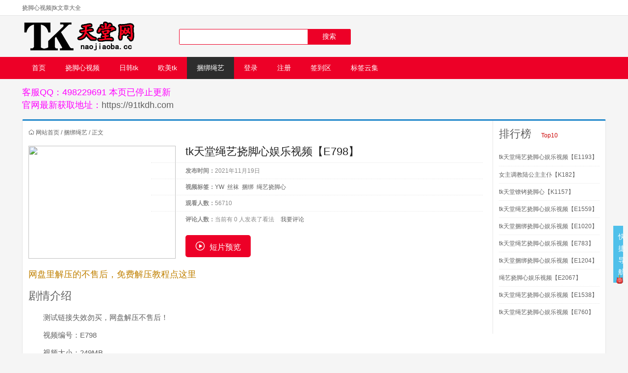

--- FILE ---
content_type: text/html; charset=utf-8
request_url: https://tkgif.com/post/2764.html
body_size: 4172
content:



    <!DOCTYPE html> 
<html> 
    <head> 
        <meta name="viewport" content="width=device-width,initial-scale=1.0,minimum-scale=1.0,maximum-scale=1.0">
        <meta http-equiv="X-UA-Compatible" content="IE=edge">
        <meta name="renderer" content="webkit">
        <meta http-equiv="Content-Type" content="text/html; charset=utf-8">
        <meta http-equiv="Content-Language" content="zh-CN">
                <title>tk天堂绳艺挠脚心娱乐视频【E798】-tk天堂</title>
                <link rel="stylesheet" href="https://tkgif.com/zb_users/theme/txdida/style/iconfont/iconfont.css" type="text/css" media="all">
        <link rel="stylesheet" href="https://tkgif.com/zb_users/theme/txdida/style/txcstx.css?021002" type="text/css" media="all">
        <link rel="stylesheet" href="https://tkgif.com/zb_users/theme/txdida/dplayer/DPlayer.min.css" type="text/css" media="all">        <script src="https://tkgif.com/zb_system/script/jquery-2.2.4.min.js" type="text/javascript"></script>
        <script src="https://tkgif.com/zb_system/script/zblogphp.js" type="text/javascript"></script>
        <script src="https://tkgif.com/zb_system/script/c_html_js_add.php" type="text/javascript"></script>
        <script src="https://tkgif.com/zb_users/theme/txdida/script/jquery.SuperSlide.2.1.1.js" type="text/javascript"></script>
        <script src="https://tkgif.com/zb_users/theme/txdida/script/jquery.nicescroll.min.js" type="text/javascript"></script>        <style type="text/css">#nav,.ss input[type="submit"],.right3 #divSearchPanel input[type="submit"],#divTags dd ul li a,.pagebar a:hover,.pagebar .now-page,#frmSumbit .button,.banner .hd ul .on,.bx-wrapper .bx-pager.bx-default-pager a,.index-list-tu li a:hover p,.info-tag a,.zse,.scroll p,.banner .prev, .banner .next,#nav li a,#nav li ul a:hover,.top-login a:last-child,.user-menu li.on a,.user-gn>ul,.useron{background-color:#ED0027;}.user-gn>ul::before{border-color:#ED0027;}#nav li a:hover,#nav li.on a,#nav>ul>li.hover>a,.pagebar a,#nav li ul li a,.user-bg{background-color:#2D2D2D;}.right3 #divSearchPanel dd form,.ss form,.info-lb li a:hover,.top ul li a:hover,.txdidasl li a:hover,.top-login a{border:1px solid #ED0027;}#divCalendar td a,.notice .tab-hd li.on a,a:hover,.yanse,.tags a{color:#ED0027;}.info-zi h2,.info-zi h3,.tx-title1{border-left:3px solid #ED0027;}</style>
        <link href="https://tkgif.com/zb_users/plugin/fancybox/fancybox.css" rel="stylesheet" type="text/css" />

<script src="https://tkgif.com/zb_users/plugin/fancybox/fancybox.js"></script>
<script type="text/javascript">$(document).ready(function() {$(".fancybox").fancybox();});</script>
    </head>

    <body>
        <div class="tops sjwu">
            <div class="zh">
                <span class="fr">
                                                        </span>
                挠脚心视频|tk文章大全            </div>
        </div>
        <div class="head zh sjwu">
            <h2 class="logo fl"><a href="https://tkgif.com/" title="tk天堂"><img src="https://tkgif.com/zb_users/theme//txdida/include/logo.png" alt="tk天堂"></a></h2>            <div class="ss fl"><form name="search" method="post" action="https://tkgif.com/zb_system/cmd.php?act=search"><input name="q" size="11" type="text"> <input value="搜索" type="submit"></form></div>
            <div class="logo-ad ad fr"><!--<a href="#"><img src="https://tkgif.com/zb_users/theme/txdida/style/img/ad468.png"></a>--></div>
            <div class="clear"></div>
        </div>


        <div class="tse clearfix" id="nav">
            <a href="javascript:void(0)" id="pull"><i class="iconfont icon-caidan icon-guanbi1"></i></a>
            <ul class="clearfix zh">
                                <li id="nvabar-item-index"><a href="https://tkgif.com/">首页</a></li><li id="navbar-category-3"><a href="https://tkgif.com/tk-video/">挠脚心视频</a></li><li id="navbar-category-4"><a href="https://tkgif.com/rihan-tk/">日韩tk</a></li><li id="navbar-category-5"><a href="https://tkgif.com/oumei-tk/">欧美tk</a></li><li id="navbar-category-7"><a href="https://tkgif.com/ropeskill/">捆绑绳艺</a></li><li id="Login"><a href="https://tkgif.com/MemberCenter/Login.html">登录</a></li><li id="Reg"><a href="https://tkgif.com/MemberCenter/Reg.html">注册</a></li><li id="navbar-category-12"><a href="https://tkgif.com/hui/">签到区</a></li><li id="navbar-item-RegLabel"><a href="https://tkgif.com/?Tags">标签云集</a></li>            </ul>
            <a href="javascript:void(0)" class="home"><i class="iconfont icon-sousuo icon-guanbi1"></i></a>
            <div class="sjss ss" style="display:none;">
                <form name="search" method="post" action="https://tkgif.com/zb_system/cmd.php?act=search">
                    <input name="q" size="11" type="text"> 
                    <input value="搜索" type="submit">
                </form>
            </div>
        </div>
        <div class="h60"></div>	

    <div class="main zh">
                <div class="list-b s15 ad"><FONT <span style="color:#ff00ff;font-size:18px">客服QQ：498229691  本页已停止更新<br>官网最新获取地址：<A href="https://91tkdh.com">https://91tkdh.com</A></span></FONT>
</div>  
                        <div class="list-b dnwu"><FONT <span style="color:#ff00ff;font-size:18px">客服QQ：498229691  本页已停止更新<br>官网最新获取地址：<A href="https://91tkdh.com">https://91tkdh.com</A></span></FONT></div>  
        

        <div class="syqk s15 ys7">
            <div class="left fl">
                                <div class="place"><i class="iconfont icon-shouye"></i> <a href="https://tkgif.com/">网站首页</a>     / <a href="https://tkgif.com/ropeskill/" title="查看捆绑绳艺中的全部文章">捆绑绳艺</a>  / 正文
    </div>

<div class="info-js xia15">
    <img src="https://tikitiki.oss-cn-hangzhou.aliyuncs.com/E701-800/E798-0%5D.jpg" class="info-js-tu fl" />
    <h2>tk天堂绳艺挠脚心娱乐视频【E798】</h2>
    <p><strong>发布时间：</strong>2021年11月19日 </p>
    <p><strong>视频标签：</strong><a href="https://tkgif.com/tags-333.html">YW</a>&nbsp;&nbsp;<a href="https://tkgif.com/tags-324.html">丝袜</a>&nbsp;&nbsp;<a href="https://tkgif.com/tags-329.html">捆绑</a>&nbsp;&nbsp;<a href="https://tkgif.com/tags-169.html">绳艺挠脚心</a>&nbsp;&nbsp;</p>
    <p><strong>观看人数：</strong>56710</p>
    <p><strong>评论人数：</strong>当前有 0 人发表了看法 <a href="#comments" style="margin-left:10px;"><i class="iconfont fa-hand-o-right"></i> 我要评论</a></p>
    <div>
        <a href="#bfqk" class="bofang zse"><i class="iconfont icon-shipin2"></i> 短片预览</a>
                
            </div>
    <div class="clear"></div>
</div>

<div class="ad xia15"><!--<span style="color:#ff00ff;font-size:18px"><a href="https://a.tk-news.com/qmtvku" target="_blank"><span style="font-size: 18px; color: #FF0000;">本站App下载</span></a><br/></span>-->
<A href="https://tkgif.com/zc.html"><FONT color=#c08000 size=4>网盘里解压的不售后，免费解压教程点这里</A></FONT><br></div>
<div class="xia15 dnwu"><!--<span style="color:#ff00ff;font-size:18px"><a href="https://a.tk-news.com/qmtvku" target="_blank"><span style="font-size: 18px; color: #FF0000;">本站App下载</span></a><br/></span>-->
<A href="https://tkgif.com/zc.html"><FONT color=#c08000 size=4>免费解压教程点这里</FONT></A>

</div>  


<div class="xia15">
    <h2 class="ybbt xia15"><strong>剧情介绍</strong></h2>
    <div class="info-zi"><p>　　测试链接失效勿买，网盘解压不售后！</p><p>　　视频编号：E798</p><p>　　视频大小：249MB&nbsp;</p><p>　　视频时长：30′44″</p><p>测试链接: <a href="https://pan.baidu.com/s/1qAOWASgI1yzCrQ2V94bzEQ" _src="https://pan.baidu.com/s/1qAOWASgI1yzCrQ2V94bzEQ">https://pan.baidu.com/s/1qAOWASgI1yzCrQ2V94bzEQ</a></p><p>[NeadPay]</p><p><a href="https://tikitiki.oss-cn-hangzhou.aliyuncs.com/E701-800/E798.jpg" data-fancybox="images" /><img src="https://tikitiki.oss-cn-hangzhou.aliyuncs.com/E701-800/E798.jpg"/></a></p> </div>
</div>

<div class="info-lb" id="bfqk">
    <h2 class="ybbt xia15"><strong>播放列表</strong></h2>
        
    <ul>
        <li><a title="tk天堂绳艺挠脚心娱乐视频【E798】" href="https://tkgif.com/post/2764.html?showid=1"><i class="iconfont icon-shipin1"></i> 预览短片</a></li> 
    </ul>

    
    <div class="clear"></div>
    </div>



                                </div>


            <div class="right fr">
                <dl>
                    <dt class="ybbt"><strong>排行榜</strong><span class="hong">Top10</span></dt>
                    <dd class="ad xia10 s15"></dd>
                    <dd class="xia15"><ul class="phb">
                        <li><a href="https://tkgif.com/post/3241.html"> tk天堂绳艺挠脚心娱乐视频【E1193】 </a></li><li><a href="https://tkgif.com/post/264.html"> 女主调教陆公主主仆【K182】 </a></li><li><a href="https://tkgif.com/post/1466.html"> tk天堂镣铐挠脚心【K1157】 </a></li><li><a href="https://tkgif.com/post/3748.html"> tk天堂绳艺挠脚心娱乐视频【E1559】 </a></li><li><a href="https://tkgif.com/post/3025.html"> tk天堂捆绑挠脚心娱乐视频【E1020】 </a></li><li><a href="https://tkgif.com/post/2747.html"> tk天堂绳艺挠脚心娱乐视频【E783】 </a></li><li><a href="https://tkgif.com/post/3259.html"> tk天堂捆绑挠脚心娱乐视频【E1204】 </a></li><li><a href="https://tkgif.com/post/4322.html"> 绳艺挠脚心娱乐视频【E2067】 </a></li><li><a href="https://tkgif.com/post/3717.html"> tk天堂绳艺挠脚心娱乐视频【E1538】 </a></li><li><a href="https://tkgif.com/post/2718.html"> tk天堂绳艺挠脚心娱乐视频【E760】 </a></li>                        </ul></dd>

                    <dd class="ad xia10"><!--广告代码开始--><!--<a href="#"><img src="https://tkgif.com/zb_users/theme/txdida/style/img/ad1.png"></a>--><!--广告代码结束--></dd>                </dl>
            </div>
            <div class="clear"></div>
        </div>


        

</div>

<div class="footer">
    <div class="zh">
                <A href="https://tkgif.com/mze.html">免责声明</A>    </div>
</div>

<script src="https://tkgif.com/zb_users/theme/txdida/script/txdida.js" type="text/javascript"></script>
<script>$(function(){$("#kfclose").click(function(){$(".kfbox").hide();$("#kfopen").fadeIn();});$("#kfopen").click(function(){$(this).hide();$(".kfbox").fadeIn();});$(".fhdb,#kfopen img").click(function(){$("body,html").animate({scrollTop:0},800);return false;});});</script><style>#kfopen{position:fixed;right:10px;bottom:20%;z-index:999;width:15px;background-color:#4FC0EA;color:#fff;font-size:14px;padding:10px;cursor:pointer;}#kfopen img{position:absolute;top:100px;right:-3px}#kfopen:hover{background-color:#27B9EF}.kfbox{position:fixed;right:10px;bottom:20%;z-index:9999;width:94px;display:none}.kf_qq, .kf_diy{background:url(https://tkgif.com/zb_users/plugin/lanyekefu/uptop.png) no-repeat;}.kf_qq {height:73px; background-position:0 0; position:relative;}.kf_qq #kfclose{background:url(https://tkgif.com/zb_users/plugin/lanyekefu/kfclose.png) no-repeat; position:absolute;right:10;top:0;width:26px;height:26px;cursor:pointer;}.kf_qq a{ position:absolute;width:94px;height:73px;top:0;left:0;}.kf_diy{height:28px;background-position: 0 -161px;margin-top: 5px;font-size:14px;text-align:center;line-height:26px;color:#383838}.kf_diy a{color:#383838 !important;font-family:Microsoft Yahei;}.kf_diy a:hover{color:#000 !important}*html .kfbox {position: absolute;top:expression(eval(document.documentElement.scrollTop));}</style><div id="kfopen">快捷导航<img src="https://tkgif.com/zb_users/plugin/lanyekefu/gs.gif" title="返回顶部" alt="返回顶部"></div><div class="kfbox"><div class="kf_qq"><a href="http://wpa.qq.com/msgrd?v=3&uin=2477580809&site=qq&menu=yes" title="点击联系站长" target="_blank" rel="nofollow"></a><div id="kfclose"></div></div>
<div class="kf_diy">498229691</a></div>
<div class="kf_diy"><a href="https://tkgif.com/wpsm.html" target="_blank">常见问题</a></div>
<div class="kf_diy"><a class="fhdb" onclick="return false;" href="#">返回顶部</a></div>
</div>
</body>
</html>
          


<!--105.91 ms , 11 queries , 3209kb memory , 0 error-->

--- FILE ---
content_type: text/css
request_url: https://tkgif.com/zb_users/theme/txdida/style/txcstx.css?021002
body_size: 8590
content:
/*
作者：天兴工作室
地址：http://www.txcstx.cn
邮箱：admin@txcstx.cn
*/
html{-webkit-text-size-adjust:none;word-wrap:break-word;word-break:break-all;font-size:10px;}*{-webkit-box-sizing:border-box;-moz-box-sizing:border-box;box-sizing:border-box}
body{margin:0px;padding:0px;color:#606060;background-color:#F5F5F5;font-size:1.2rem;font-family: "Microsoft YaHei", Verdana, sans-serif;line-height: 24px;}
a{text-decoration: none;color: #606060;transition: all 0.25s ease 0s;outline: 0;}
a:hover{text-decoration: none;}
img{max-width:100%; height:auto; width:auto\9; border:0;vertical-align:middle;}
div, h1, h2, h3, h4,h5, p, form, ul, label, input, textarea, img, span, dl, dt, dd{margin:0px;padding:0;}h1, h2, h3, h4,h5,h6{font-weight: normal;}
input, textarea,button,form{font-size:1.4rem;font-family: "Microsoft YaHei", Verdana, sans-serif;-webkit-appearance: none;}
.clear{clear:both;}
li{list-style-type: none;}.fl{float:left;}.fr{float:right;}.zh{width:1190px;margin:0 auto;}.zh::after,.clearfix::after,.row:before, .row:after{display: table;content: " ";clear: both;}.left{width:950px;}.right{width:230px;}.left3{width:70.7%;}.right3{width:28%;}.hong{ color:#c00;}.xia15{ margin-bottom:15px;}.xia20{ margin-bottom:20px;}.s15{ margin-top:15px;}.xia10{ margin-bottom:10px;}.s10{ margin-top:10px;}.mt18{margin-top:18px;}
.mb5{margin-bottom:5px}.mb10{margin-bottom:10px}.mb15{margin-bottom:15px}.mb20{margin-bottom:20px}.mb30{margin-bottom:30px}.mb40{margin-bottom:40px}.mr10{margin-right:10px}.ml10{margin-left:10px}
.ysfc{background-color:#FCFCFC;}
input[type="submit"],input[type="text"],input[type="button"],button,form { -webkit-appearance: none; }.tx-btn{vertical-align: middle;-webkit-user-select: none;-ms-user-select: none; -moz-user-select: none;}.tx-btn{display: inline-block; height: 38px; line-height: 38px; padding: 0 22px; background-color: #009688; color: #fff; white-space: nowrap; text-align: center; font-size:1.4rem; border: none; border-radius: 2px; cursor: pointer; opacity: .9; filter: alpha(opacity=90)}.tx-btn:hover{opacity: .8; filter: alpha(opacity=80); color: #fff}.tx-btn:active{opacity: 1; filter: alpha(opacity=100)}.tx-btn-big{height: 44px; line-height: 44px; padding: 0 25px; font-size:1.6rem}.tx-btn-small{height: 30px; line-height: 30px; padding: 0 10px; font-size:1.2rem}.tx-btn-mini{height: 22px; line-height: 22px; padding: 0 5px; font-size:1.2rem}.bg-gray1{background-color:#f8f8f8}.bg-white{background-color:#fff}.bg-red{background-color: #FF5722}.bg-orange{background-color: #F7B824}.bg-green{background-color: #009688}.bg-cyan{background-color: #2F4056}.bg-blue{background-color: #1E9FFF}.bg-black{background-color: #393D49}.bg-gray{background-color: #eee}.tx-table table{width: 100%;border-collapse: collapse;}.tx-table table th,.tx-table table td{border: 1px solid #ddd;padding: 10px;overflow: hidden;text-align: center;}.tx-table table th{background: #f1f1f1;}.tx-input{border:1px solid #ddd;border-radius:3px;line-height:38px;height:38px;width:100%;padding:0 10px;}.input-ma{position:relative;}.input-ma img{position:absolute;right:5px;top:5px;height:30px!important;width:auto!important;}.tx-form{position:relative;line-height: 38px;}.tx-textarea{border:1px solid #ddd;border-radius:3px;padding:10px;width:100%;}
.img-x{width:100%;height:100%;overflow:hidden}.img-x img{transition:all .5s ease 0s;display:block;width:100%}.img-x:hover img{-webkit-transform:scale(1.05);transform:scale(1.05)}.ta-c{text-align:center;}.f-30{font-size:3rem}.f-22{font-size:2.2rem}.f-20{font-size:2rem}.f-18{font-size:1.8rem}.f-16{font-size:1.6rem}.f-15{font-size:1.5rem}.f-14{font-size:1.4rem;}.f-10{font-size:1rem}.f-12{font-size:1.2rem}.f-8{font-size:.75rem}.f-bold{font-weight:bold}.pd3{padding:3px}.pd5{padding:5px}.pd10{padding:10px}.pd10-1{padding:10px 0}.pd10-b{padding-bottom:10px}.pd15{padding:15px}.pd20{padding:20px}.pd15-1{padding:15px 0}.pd15-2{padding:0 15px}.pd20-1{padding:20px 0}.pd20-2{padding:0 20px}.pd30{padding:30px}.pd40{padding:40px 0}.pd60{padding:60px 0}.w50{width: 49%;}.ul-30 li{line-height: 30px;height: 30px;overflow: hidden;}.border{border:1px solid #ddd;}.bgh{background-color:#f8f8f8}.img-b img{width:100%;height:auto;}
/* 分页条 */
.pagebar{width: 100%;padding: 10px 0;text-align:center;}
.pagebar a,.pagebar .now-page{padding:4px 12px 4px 12px;color: #fff;display:inline-block;clear: both; margin:0 3px 0 0;border-radius: 2px;}
.pagebar a:hover,.pagebar .now-page{color: #FFFFFF;}
/* 评论 */
.tx-comments>ul.msg{margin-bottom:8px;border:1px solid #ddd;padding:10px;border-radius:4px;}
.tx-comments{margin-bottom:10px;}
ul.msg img.avatar{float:left;margin-right:10px;border-radius:4px;width:45px;height:45px;border-radius:50%;-webkit-transition:.4s;-webkit-transition:-webkit-transform .4s ease-out;transition:transform .4s ease-out;-moz-transition:-moz-transform .4s ease-out;}
li.msgname:hover img.avatar,.commons li:hover img{transform:rotateZ(60deg);-webkit-transform:rotateZ(60deg);-moz-transform:rotateZ(60deg)}
ul.msg li.msgname p.commentname{line-height:23px;font-size:1.2rem;margin-bottom:3px;}
ul.msg li.msgname small{color:#aaa;font-size:1.2rem;}
ul.msg li.msgname small a{display:none;}
ul.msg:hover li.msgname small a{display:inline-block;}
ul.msg li ul.msg{margin-top:12px;padding:10px;border:1px solid #ededed;border-radius:4px;box-shadow: 0 0 2px rgba(0,0,0,0.05);}
.tx-comment h3,.tx-comments h3{line-height:40px;height:40px;font-size:1.6rem;font-weight:normal;margin-bottom:8px;border-radius:2px;}
.tx-comment label,.tx-comments label{display:none;}
.tx-comments h4{text-align:center;padding:10px;font-size:1.6rem;font-weight:normal;margin-bottom:8px;}
.tx-comment input{line-height:30px;height:30px;font-size:1.4rem;font-family: "Microsoft YaHei", Verdana, sans-serif;width:100%;border:0;padding-left:8px;}
.tx-comment textarea{border:0;height:120px;width: 100%; font-size:1.4rem;font-family: "Microsoft YaHei", Verdana, sans-serif;display:block;padding:8px;}
.tx-comment-box{border:1px solid #ddd;border-radius:4px;padding:4px;position:relative;background:#fff;margin-bottom:6px;}
.tx-comment-ul4{float:left;width:49.5%;}
.tx-comment-ul3{float:left;width:32.66%;}
.tx-comment .tx-comment-ul4:nth-child(2n){float:right;}
.tx-comment .tx-comment-ul3-2{margin:0 1%;}
.tx-comment-box img.tx-code{position:absolute;right:4px;top:4px;height:30px;width:auto;}
.tx-comment-box input.button{border:0;border-radius:0 0 2px 0;line-height:40px;height:40px;width:100px;color:#fff;position:absolute;right:0;bottom:0;}
.tx-comment-textarea{width:100%;clear:both;}
.tx-red{color:#c00;}
.reply-frm{margin-top:15px;}


.img-box{overflow: hidden;display: block;position: relative;width: 100%;height: 0;}
.img-box[data-ratio="16:9"] { padding-top: 72%; }
.img-box[data-ratio="16:16"] { padding-top: 77%; }
.img-box img{-o-object-fit: cover;object-fit: cover;transition: all 0.6s; position: absolute; left: 0; top: 0; width: 100%; height: 100%;}
.img-box:hover img{transform: scale(1.1);  }

.tops{height:32px;line-height:32px;background-color:#fff;border-bottom: 1px solid #e5e5e5;}
.top-login{border-radius: 2px;display: inline-block;margin-left: 20px;float: right;}
.top-login a{display: inline-block;font-size:1.2rem; line-height: 20px; padding: 0 8px;}
.top-login a:last-child{border-left: 0!important;color: #fff;}
.user-gn{position: relative;margin-left: 20px;display: inline-block;line-height: 35px; height:35px;}
.user-gn>ul{position: absolute; right: 0;top:32px;padding:8px 0;z-index: 10;display: none;}
.user-gn>ul li a{display: block;white-space: nowrap;padding:0 22px;font-size:1.4rem;line-height:32px;color:#fff;}
.user-gn>ul li a:hover{filter:alpha(opacity=90);-moz-opacity:0.9;-khtml-opacity: 0.9;opacity: 0.9;}
.user-gn>ul::before{display: table;content: " ";clear: both; width: 0;height: 0;border-left: 8px solid transparent!important;border-right: 8px solid transparent!important;position:absolute;right:25px;top:-5px;z-index:9;border-bottom-style: solid;border-bottom-width: 8px;}
.head{ padding:12px 0;}
.ss form{ height:32px;border-radius: 2px; width:350px; margin:15px 0 0 80px;}
.ss input[type="text"]{line-height:30px;height: 30px;width: 75%;float: left;padding-left: 1%;clear: left; border:0px;}
.ss input[type="submit"]{color: #FFFFFF;float: right;height: 30px;width: 25%; border:0px; }

/*自适应导航栏*/
.clearfix:before,
.clearfix:after{content: " "; display: table;}
.clearfix:after{clear: both;}
.clearfix{*zoom: 1;}
#nav{position: relative; height:45px; line-height:45px;font-size:1.4rem;z-index:99;}
#nav ul{padding: 0;}
#nav li{display: inline;float: left;}
#nav li a{color:#fff;display: inline-block; line-height: 45px;padding:0 20px;text-decoration: none;}
#nav a#pull,#nav a.home,.sous{display: none;color:#fff;}
#nav li ul{list-style-type: none;display:none;position: absolute;padding-top: 0px;overflow: visible;}
#nav li ul li{clear: left;width:100%;}
#nav li ul li a{line-height: 35px;height: 35px;font-weight: normal;padding-right: 22px;padding-left: 22px;display: block;}
#nav li ul a:hover{color:#ffffff;text-decoration:none;font-weight:normal;}


.tags{ background-color:#cacaca; line-height:32px; height:32px;}
.tags a{ margin-right:12px;}


.banner{ min-width:100%;  position:relative;  height:300px; overflow:hidden; margin-bottom:25px;}
.banner .bd{ position:relative; z-index:0;  }
.banner .bd ul{ width:100% !important; }
.banner .bd li{ width:100% !important;  height:300px; }
.banner .bd li .siteWidth{ width:100%;position:relative;  margin:0 auto;  height:300px;  }
.banner .bd li a{ height:300px; display:block;  }
.banner .bd li a img{ width:100%;height:300px;border-radius: 5px;}
.banner .bd .txt{ position:absolute; width:415px; top:100px; left:22px; font:normal 18px/30px "Microsoft YaHei";    }
.banner .bd .btn{ display:block; zoom:1; margin-top:8px;  width:72px; padding-right:10px;  height:31px; line-height:31px; text-align:center; color:#fff; font-size:1.2rem; background:url(images/banner-btn.png) 0 0 no-repeat;
_background:url(images/banner-btn-ie6.png) 0 0 no-repeat;
}
.banner .hd{ width:100%;  position:absolute; z-index:1; bottom:0; left:0; height:30px; line-height:30px; text-align:center; }
.banner .hd ul li{ cursor:pointer; display:inline-block; *display:inline; zoom:1; width:10px; height:10px;border-radius: 5px; background-color:#fff;  margin:4px; overflow:hidden; line-height:9999px; filter:alpha(opacity=40);opacity:0.4; }
.banner .hd ul .on{ filter:alpha(opacity=100);opacity:1;  }
.banner .prev, .banner .next { position: relative;  width: 40px; height: 40px;line-height:40px; text-align:center; opacity:.3; filter:alpha(opacity=30); overflow: hidden; display: none;  border: none; border:2px solid #fff;border-radius: 22px;font-size:2rem; color:#ffffff;bottom: 170px;}
.banner .prev i, .banner .next i{display:block;width: 40px; height: 40px;line-height:40px;text-align:center;}
.banner .prev:hover, .banner .next:hover { opacity: .9; color:#ffffff; filter: alpha(opacity=90); }
.banner .prev { left: 0;  float:left;}
.banner .next { right: 0; float:right;}
.banner .bdOn .prev,.banner .bdOn .next{ display:block;  }


.syqk{ margin-bottom:15px;border:1px solid #e5e5e5;background-color:#fff;border-radius:3px;border-top:3px solid #ED0027;}
.syqk .left{ padding:1%;}
.syqk .right{ padding:1%;border-left:1px solid #e5e5e5;}

.syqk .phb li span,.syqk .more i{color:#ED0027;}
.ys1,.ys5,.ys10{border-top:3px solid #339900;}
.ys1 .phb li span,.ys1 .more i,.ys5 .phb li span,.ys5 .more i,.ys10 .phb li span,.ys10 .more i{color:#339900;}
.ys2,.ys6,.ys11{border-top:3px solid #F53254;}
.ys2 .phb li span,.ys2 .more i,.ys6 .phb li span,.ys6 .more i,.ys11 .phb li span,.ys11 .more i{color:#F53254;}
.ys3,.ys7,.ys12{border-top:3px solid #8400C1;}
.ys3 .phb li span,.ys3 .more i,.ys6 .phb li span,.ys6 .more i,.ys12 .phb li span,.ys12 .more i{color:#8400C1;}
.ys4,.ys7,.ys13{border-top:3px solid #1F87CB;}
.ys4 .phb li span,.ys4 .more i,.ys7 .phb li span,.ys7 .more i,.ys13 .phb li span,.ys13 .more i{color:#1F87CB;}
.ybbt,.ybbt i{line-height:30px;height:30px;overflow:hidden;}
.ybbt strong{ font-size:2.2rem; margin-right:20px; font-weight:400;}
.ybbt>a{ margin-left:8px;}
.more:hover{filter:alpha(opacity=80); -moz-opacity:0.8; -khtml-opacity: 0.8; opacity: 0.8;}
.sylb ul{ margin-left:-1.5%; margin-top:15px;}
.sylb li{ float:left; margin-left:1.5%; margin-bottom:15px; width:31.8333%; overflow:hidden;position: relative;}
.sylb li.list-gg1{width:100%;margin-left:0;padding-left:1.5%;}
.list-dis li{margin-bottom:0;}
.sylb li a{display:block; position:relative;margin-bottom:5px;}
.sylb li a .fuc{position:absolute;left:0;top:0;width:100%;height:100%;line-height:100%;text-align:center;opacity:0;transition: all 0.35s ease 0s;}
.sylb li a em,.sylb li a small{position:absolute;display:inline-block;bottom:5px;color:#fff;background:rgba(0,0,0,0.5);border-radius:2px;line-height:22px;padding:0 10px;font-style:normal;font-size:1.2rem;}
.sylb li a em{left:5px;}
.sylb li a small{right:5px;}
.sylb li a:hover .fuc{background:rgba(0,0,0,0.7);opacity: 1;}
.sylb li a:hover em,.sylb li a:hover small{opacity:0.9;}
.fuc i{font-size:3rem;color:#fff;position:absolute;top:50%;margin-top:-15px;left:50%;margin-left:-15px;}
.sylb li h2{ font-size:1.4rem;line-height:20px;font-weight:300;white-space: nowrap;overflow: hidden;text-overflow: ellipsis;}


.phb{margin-top:10px;}
.phb li{font-size:1.2rem; height:35px; line-height:35px;border-top:1px dotted #e5e5e5; overflow:hidden;}
.phb li:nth-child(1),.index-cms li:nth-child(1){border-top:0;}
.phb li span{margin-left:12px;}

.links{border-top:3px solid #555;padding:10px;}
.links li{ float:left; margin-right:9px;}

.footer{ background-color:#ececec;border-top:2px solid #2D2D2D; padding:20px 0;text-align:center;}

.place{margin-bottom:15px;}
.info-js-tu{ width:300px; height:230px; margin-right:20px;-o-object-fit: cover;object-fit: cover;}
.info-js h2,.post-title{ font-size:2.2rem; font-weight:400; margin-bottom:10px; color:#222;}
.info-js p{line-height:32px;border-top:1px dotted #e5e5e5;color:#888;margin-left:250px;}
.bofang{ display:inline-block;padding:0 20px;line-height:45px;height:45px;overflow:hidden;color:#fff; font-size:1.6rem; border-radius: 5px;margin-top:16px;text-align:center;}
.bofang i{line-height:45px;margin-right:5px;font-size:2rem;}
.bofang:hover{background-color:#2d2d2d; color:#fff;}
.fse{background-color:#66CC66;margin-left:20px;}
.post-body{ line-height:1.6;}
.post-body p{ margin:0.6em 0;}

.xlgd{height:200px; overflow:hidden;}

.info-lb ul{margin-left:-1.5%;}
.info-lb li{ float:left; margin-left:1.5%; width:18.5%; margin-bottom:1.5%;}
.info-lb li a{ display:block; border:1px solid #555; padding:0 10px; border-radius:2px;line-height:34px; height:34px; overflow:hidden;}
.info-bf embed,.info-bf iframe,#videoplay,.videosamplex{ width:926px!important; height:540px!important;}
.title{ font-size:2.6rem; margin-bottom:10px; color:#000;}
.info-place span{margin-right:12px;}
.info-zi{line-height:1.8; font-size:1.5rem;word-wrap:break-word;}
.info-zi p{margin-bottom:0.6em; margin-top:0.6em;}
.info-zi h2,.info-zi h3{background-color: rgba(102, 128, 153, 0.05);padding: 10px 20px;border-radius:3px;font-size:1.8rem;}
.info-zi h3{font-size:1.6rem;}
.info-zi blockquote {border-left: 10px solid rgba(102, 128, 153, 0.075);background-color: rgba(102, 128, 153, 0.05);border-radius:0 5px 5px 0;padding: 15px 20px; margin-left:0;margin-right:0;margin-bottom: 0.6em;color:#666;}

.dianzan{margin-top:20px;}
.dianzan span.fl{ display:block; width:33.33%; padding:0 2%; background-image:url(img/dianzan.png); background-position:right 0; background-repeat:repeat-y;}
.dianzan span.fenx{ background-image:none;}
.dianzan span:first-child{padding-left:0;}.dianzan span:last-child{padding-right:0;}
.dianzan span i{ color:#ed0027; font-size:2.4rem;margin-right:5px;}
.dianzan span a.thumbs-up{color:#ed0027;margin:0 5px;}



.bds{width:100%;height:418px;position:relative;overflow:hidden;-webkit-overflow-scrolling : touch;}
.top{width:100%;overflow:hidden;position:absolute;top:0;right:0;}
.top ul{padding-bottom:5px;padding-right:18px;}
.top ul li a,.txdidasl li a{padding:8px;border:1px solid #555;margin-bottom:5px;border-radius:2px;display:block;}
.top ul .li{margin-top:5px}
.top ul li a i,.txdidasl li a i,.info-lb li a i{margin-right:5px;}
.scroll{width:10px;height:418px;background-color:#333;position:absolute;top:0;right:0;}


.ditu li{padding:20px 1%; border-bottom:1px dotted #ddd;float: left;width: 98%;clear: both;}
.ditu li a{ font-size:2rem; float:left; width:20%; display:block;font-weight:700;}
.ditu li ul{ width:80%; float:right;}
.ditu li ul li{padding:0;border:0;float:left;margin-right:15px;width:auto;clear: none;}
.ditu li ul li a{ font-size:1.4rem;font-weight:400;width:auto;}
.ditu li ul li ul{display:none;}

.bgb{ background-color:#fff; border-radius: 5px;}
.index-cms{ margin-left:-1.33%;}
.index-cms dl{ float:left; width:32%; padding:0.5% 1%; margin-left:1.33%; margin-bottom:15px;}
.ybbt1{ font-size:1.5rem; font-weight:700; line-height:36px; height:36px; overflow:hidden; border-bottom:1px solid #ddd; margin-bottom:5px; padding:0 4px;}
.ybbt1 .more1 i{ line-height:36px;}
.index-cms li{height: 34px;line-height: 34px;overflow: hidden;margin: 0px;border-top:1px dotted #ddd;color: #999999;}
.index-cms li span{ float:right; margin-left:10px;}

.list{border: 1px solid #e5e5e5;margin-bottom:10px;}
.list .ybbt1{ margin-bottom:0; padding:0 15px;font-weight:normal;font-size:1.3rem;}
.info .ybbt1{font-weight:normal;}
.list li{padding:15px 15px 15px 190px;min-height:145px;border-bottom:1px solid #ddd;transition: all 0.25s ease 0s;position: relative;}
.list li:hover{ background-color:#f9f9f9;}
.list li.list-newsad{padding:5px;min-height:auto;}
.list li.list-newsad img,.ad img{display:block;}
.list li h3,.list li h2{font-size:1.8rem;font-weight:700;line-height:22px;max-height:22px;overflow:hidden;margin-bottom:10px;}
.list li h2 span{color:#999; font-size:1.2rem; font-weight:300;margin-top:5px;margin-left:10px;}
.small-span,.info-place{display:block;margin-bottom:10px;}
.list small,.info-bt small,.info-bt small a,.list small a,.small-span a,.small-span,.info-place{color:#999;font-size:1.2rem;}
.list small span,.info-bt small span,.small-span span{margin-right:15px;}
.list li p{font-size:1.3rem;line-height: 1.4;color: #777;word-wrap:break-word;max-height:65px;margin-bottom:3px;overflow:hidden;}
.list-tu{display:block; overflow:hidden; border-radius:3px;width:160px;max-height:110px;position:absolute;left:15px;top:15px;}
.list-tu img{width:100%; height:auto; float:left;}
.img-box-slt img{width:100%;height:230px;-o-object-fit: cover;object-fit: cover;}
.img-box-slt1 img{width:100%;height:110px;-o-object-fit: cover;object-fit: cover;}

.right3 dl{margin-bottom:15px;clear:both; width:96%; padding:2%; float:left; overflow:hidden; background-color:#fff;border-radius:5px;}
.right3 dt{font-size:1.6rem;font-weight:700;line-height:2.5; padding:0 5px; border-bottom:1px solid #ddd;}
.right3 ul,.right3 dd{clear:both;  float:left; width:100%;}
.right3 li{line-height:1.5; font-size:1.4rem;padding:7px 2% 7px 2%;border-bottom:1px dotted #ddd;}
.right3 li:last-child{border-bottom:0;}
.right3 #divSearchPanel dd{padding:2%;}
.right3 #divSearchPanel dd form{ height:30px;border-radius: 2px;}
.right3 #divSearchPanel input[type="text"]{line-height: 28px;height: 28px;width: 72%;float: left;padding-left: 1%;clear: left; border:0px;}
.right3 #divSearchPanel input[type="submit"]{color: #FFFFFF;float: right;height: 30px;width: 25%; border:0px;}
#divCalendar .function_t{display:none;}
#divCalendar table{width:100%; table-layout:fixed}
#divCalendar caption{text-align:center;height:30px;line-height:30px;margin:0px;padding:0px;font-size:1.5rem;font-weight:400;}
#divCalendar caption a{padding:0px;}
#divCalendar th{color: #FFFFFF;text-transform: uppercase;height:26px;background-color: #CCCCCC;}
#divCalendar td{text-align:center;background:#F0F0F0;border:1px solid #E0E1E2;height:30px;}
#divCalendar td.pad{background:none}
#divCalendar td a{display:block;line-height:30px;color:#FFFFFF;}
.right3 #divMisc dd ul li{display: inline-block;width: 50%;}
.right3 #divMisc dd ul li a{padding-left:0; background-image:none;}
.right3 #divCatalog dd ul li,.right #divNavBar dd ul li,.right #divLinkage dd ul li,.right #divFavorites dd ul li,.right #divArchives dd ul li{width: 50%; height:36px; line-height:36px;overflow:hidden;padding:0 5px;float:left;}
.right3 #divTags dd{padding:5px 0 0 0;}
.right3 #divTags dd ul li{display:inline-block;float:left; verticle-align:top;overflow: hidden;margin: 0px;padding: 0px;border:0;}
#divTags dd ul li span{display: none;}
#divTags dd ul li a{display: block;margin:0 5px 5px 0;padding:0 6px 0 6px;line-height: 30px;height: 30px;overflow: hidden;color: #FFFFFF;border-radius:2px;}
#divTags dd ul li a:hover{color: #FFFFFF;background-color: #2d2d2d;}
#divTags .tags0{background-color: #efac82;}
#divTags .tags1{background-color: #84c7cf;}
#divTags .tags2{background-color: #d69899;}
#divTags .tags3{background-color: #d59ad4;}
#divTags .tags4{background-color: #c9b070;}
#divTags .tags5{background-color: #b0d699;}
#divTags .tags6{background-color: #eda29e;}
.right3 dl#divComments ul li{line-height: 1.5;width: 96%;padding:7px 2% 7px 2%;}
#divComments ul li span{margin-bottom: 4px; margin-top:2px;color: #999999;display: block;overflow: hidden;line-height: 1;}
#divComments ul li img{background-color: #f1f1f1;height: 35px;width: 35px;padding: 2px;border: 1px solid #ddd;float: left;margin-right: 6px;border-radius: 20px;}


.info{ padding:15px;border: 1px solid #e5e5e5;}
.ss-bt{margin:10px 0;}
.info-bt{ text-align:center; border-bottom:1px dashed #ddd; padding:15px 0; margin-bottom:10px;}
.title{font-size:2.0rem;font-weight:700; margin-bottom:10px;}
.info-zi{line-height:1.8; font-size:1.5rem;word-wrap:break-word;}
.info-zi p{margin-bottom:0.6em; margin-top:0.6em;}
.info-zi h2,.info-zi h3{background-color: rgba(102, 128, 153, 0.05);padding: 10px 20px;border-radius:3px;font-size:1.6rem;}
.info-zi h3{font-size:1.5rem;}
.info-zi blockquote {border-left: 10px solid rgba(102, 128, 153, 0.075);background-color: rgba(102, 128, 153, 0.05);border-radius:0 5px 5px 0;padding: 15px 20px; margin-left:0;margin-right:0;margin-bottom: 0.6em;color:#666;}
.info-ss{padding-top:15px;border-top:1px solid #ddd;}
.info-ss p{padding-bottom:15px; margin-bottom:15px; border-bottom:1px dashed #ccc;word-wrap:break-word;}
.xgwz{margin-bottom:15px; margin-top:15px; padding:10px; border:1px dashed #ccc; font-size:1.2rem;}
.xgwz h2{font-size:1.6rem; line-height:2;}
.info-tag a{color:#fff;  padding:2px 9px; margin-right:5px;border-radius: 2px;}
.info-tag a:hover{background-color:#2d2d2d;color:#fff;}
.sx{border: 1px dotted #CCC; padding-left:10px; padding-right:10px;border-radius:3px;}
.sx li{width:45%;line-height:40px; height:40px; overflow:hidden;}
.xg li span{float:right;font-size:1.2rem;}
.xg li{border-bottom: 1px dotted #DDD;color:#999;line-height:32px;height:32px;overflow:hidden;padding:0 4px;}
.info-com{padding:15px;margin:15px 0;border: 1px solid #e5e5e5;}
.info-com #comments{margin:0;}
.dnwu,.login-phone{display:none;}
.dnwu img,.ad img{display:block;}

.login-box{margin:20px auto;width:400px;}
.tx-box{background: #fff;box-shadow: 0 0 1px rgba(0, 0, 0, 0.1);}
.login-box .tx-box{padding:30px;}
.login-box .tx-btn{width:100%;}
.user-bg{height: 180px;line-height: 180px;color: #fff;font-size:3rem;background-image: url(img/header-bg.png);background-repeat: repeat;background-position: 0 0;text-align: center;}
.user-left{width: 200px;}
.user-menu li a{line-height: 60px;border-top: 1px solid #eee;font-size:1.6rem;padding: 0 20px;display: block;}
.user-menu li a i{font-size:2rem;margin-right: 8px;}
.user-menu li:nth-child(1) a{border-top: 0;}
.user-menu li.on a{color: #fff;}
.user-menu li a:hover{padding-left: 26px;background: #f9f9f9;}

.user-right{width: 970px;}
.user-data{padding: 20px 20px 20px 100px;position: relative;}
.user-data img{width: 60px;height: 60px;border-radius: 50%;position: absolute;left: 20px;top:20px;}
.tx-title1{font-size:1.8rem;color: #393939;border-left-style: solid;border-left-width: 4px;margin-left: -22px;margin-bottom: 15px;padding: 5px 0 5px 18px;text-align: left;}
.data-box p{position:relative;}
.data-box p i{position:absolute;right:14px;top:0;line-height:40px;color:#ddd;font-style:normal;}
.tg-list li{padding: 15px 0; border-bottom: 1px dotted #eee;}
.tg-list li p span{margin-right: 10px;}
.tg-btn{border-radius: 2px;padding: 2px 10px;color: #fff;}
.tx-table{width: 100%;border-collapse: collapse;}
.tx-table th,.tx-table td{border: 1px solid #ddd;padding: 15px 10px;}
.user-tab{border-bottom: 1px solid #eee;margin-bottom: 15px;}
.user-tab a{display: inline-block;padding: 0 8px 10px 8px;margin:0 20px 0 0; font-size:1.8rem;}
.user-tab a.on{border-bottom-width: 4px;border-bottom-style: solid;margin-bottom: -2px;}
.tx-social>p{position:relative;line-height:40px;}
.tx-social>p:after{display: block;content: " ";width:30%;height:1px;position:absolute;top:50%;left:0;z-index:1;background-color:#999;}
.tx-social>p:before{display: block;content: " ";width:30%;height:1px;position:absolute;top:50%;right:0;z-index:1;background-color:#999;}
.tx-social>p>span{position:relative;z-index:2;padding:0 20px;}
.tx-social>a{display:inline-block;width:40px;height:40px;border-radius:50%;line-height:38px;color:#fff;font-size:1.5rem;}
.tx-social>a:hover{color:#fff;opacity: .9; filter: alpha(opacity=90)}
.qq-login{background-color:#12B7F5;}


.buy-form{border: 1px solid #53a84a;border-radius: 3px;padding:15px;position:relative;font-size:1.6rem;background: #f2fbf5;}
.buy-lock{border: 1px solid #f00;padding:15px 150px 15px 60px;position:relative;color: #c00;font-size:1.6rem;background: #fcf0f0;min-height:70px;}
.buy-form i.iconfont{position:absolute;left:20px;top:15px;font-size:2.8rem;}
.buy-form .tx-btn{position:absolute;right:20px;top:15px;}

@media screen and (max-width: 1100px){.zh,.zh1{width:96%; margin-left:2%; margin-right:2%;padding:0; }
.user-right,.user-left,.w50{width:100%;}
.sjwu,.list-gg1,.ad,.scroll{ display:none;}
.mb20{margin-bottom:10px;}
.pd20{padding:10px;}
.dnwu{display:block;}

#nav>ul{display: none;height:100%;width: 100%;position:fixed;top:45px;left:0;margin:0;padding:0;background-color:rgba(255,255,255,0.98);z-index:999;overflow:scroll;}
#nav a#pull{display: block;width: 45px; height:45px; position:absolute;padding:0;text-indent:0; text-align:center;top:0;left:0;}
#nav li{width:100%;float: left;position: relative;height:45px;padding:0;}
#nav li a{border-top: 1px solid #fff;color:#fff;width: 100%; line-height:45px;height:45px;}
#nav li>i{position:absolute;right:0;top:0;width:45px;height:45px;line-height:45px;text-align:center;border-left:1px solid #eee;background:#f1f1f1;z-index:10;cursor:pointer;}
#nav a.home{position:absolute;top:0;right:0;display:block;width: 45px; height:45px;padding:0;text-align:center;}
#nav li ul{width:100%;}
#nav li ul li{line-height:35px;height:35px;}
#pull i,.home i{line-height:45px;font-size:1.6rem;}
.nav-off{position:absolute;right:10px;top:10px;color:#f00;width:15px;height:15px;}
.h60{ height:55px;}
.left,.right,.left3,.bds{width:100%;}

.syqk .left,.syqk .right{width:100%;padding:10px;border:0;}
.sylb li{width:31.833333%;margin-bottom: 10px;overflow:hidden;}
.list-dis li:nth-child(5) {display:none;}
.index-cms{margin:0;}
.index-cms dl{width:100%;margin-left:0;padding:10px;}
.list li{padding:10px 10px 10px 125px;min-height:95px;}
.list-tu{width:100px;left:10px;top:10px;}
.list li h3, .list li h2{margin-bottom:10px;height:24px;overflow:hidden;}
.list li p{margin-bottom:1px;max-height: 32px;}
.sx li{width:100%;line-height:30px;height:30px;}
.sx li.ziyou{text-align:left;}

.info-js-tu{width:100%;height:auto;margin-right:0;margin-bottom:10px;}
.info-js p{margin-left:0;}
.info-lb li{width:48.5%;}
.info-bf embed,.baiduplay iframe,.info-bf iframe,#videoplay,.videosamplex{ width:100%!important; height:500px!important;}
.ybbt{margin-bottom:8px;}
.bofang{box-sizing: border-box;width:100%;margin-top:8px;display:block;}
.fse{margin-left:0;}
.sjss{position:absolute;top:45px;left:0;width:100%;padding:8px;background:#fff;}
.ss form{width:100%;margin:0;}
.mt18,.s15{margin-top:8px;}
.xia15,.syqk,.index-cms dl{margin-bottom:8px;}
.info-com{margin:8px 0;}
.login-box{width:100%;margin:0 0 10px 0;padding:10px;}
.login-box .tx-box{padding:20px 10px;}
.login-phone{display:block;padding:0 20px;}
.login-phone a{margin-right:8px;}
.bds{height:auto;}
.top{position:relative;}
.top ul{padding-right:0;}
.top ul li{float:left;width:49%;}
.top ul li:nth-child(2n){float:right;}
.img-box-slt img{height:350px;}
.img-box-slt1 img{height:70px;}
.tse{position:fixed!important;width:100%;top:0;left:0;z-index:999;background-color:#0099cc;color:#fff;height:90px;}
}
@media screen and (max-width: 768px){.info-bf embed,.baiduplay iframe,.info-bf iframe,#videoplay{height:400px!important;}}
@media screen and (max-width: 460px){html{font-size:60%;}.info-bf embed,.baiduplay iframe,.info-bf iframe,#videoplay{height:300px!important;}.img-box-slt img{height:220px;}}
@media screen and (max-width: 320px){.img-box-slt img{height:150px;}}

--- FILE ---
content_type: text/css
request_url: https://tkgif.com/zb_users/theme/txdida/dplayer/DPlayer.min.css
body_size: 4283
content:
.dplayer{position:relative;overflow:hidden;-webkit-user-select:none;-moz-user-select:none;-ms-user-select:none;user-select:none;line-height:1}.dplayer:-webkit-full-screen{width:100%;height:100%;background:#000}.dplayer:-webkit-full-screen .dplayer-danmaku .dplayer-danmaku-bottom.dplayer-danmaku-move,.dplayer:-webkit-full-screen .dplayer-danmaku .dplayer-danmaku-top.dplayer-danmaku-move{-webkit-animation:b 6s linear;animation:b 6s linear;-webkit-animation-play-state:paused;animation-play-state:paused}.dplayer:-webkit-full-screen .dplayer-danmaku .dplayer-danmaku-right.dplayer-danmaku-move{-webkit-animation:a 8s linear;animation:a 8s linear;-webkit-animation-play-state:paused;animation-play-state:paused}.dplayer.dplayer-no-danmaku .dplayer-controller .dplayer-icons .dplayer-setting .dplayer-setting-box{height:60px}.dplayer.dplayer-no-danmaku .dplayer-controller .dplayer-icons .dplayer-comment,.dplayer.dplayer-no-danmaku .dplayer-danmaku{display:none}.dplayer.dplayer-playing .dplayer-controller,.dplayer.dplayer-playing .dplayer-controller-mask{opacity:0}.dplayer.dplayer-playing .dplayer-danmaku .dplayer-danmaku-move{-webkit-animation-play-state:running!important;animation-play-state:running!important}.dplayer.dplayer-playing:hover .dplayer-controller,.dplayer.dplayer-playing:hover .dplayer-controller-mask{opacity:1}.dplayer.dplayer-loading .dplayer-bezel .diplayer-loading-icon{display:block}.dplayer.dplayer-loading .dplayer-danmaku .dplayer-danmaku-move{-webkit-animation-play-state:paused!important;animation-play-state:paused!important}.dplayer.dplayer-hide-controller .dplayer-controller,.dplayer.dplayer-hide-controller .dplayer-controller-mask{opacity:0;-webkit-transform:translateY(100%);-ms-transform:translateY(100%);transform:translateY(100%)}.dplayer.dplayer-show-controller .dplayer-controller,.dplayer.dplayer-show-controller .dplayer-controller-mask{opacity:1}.dplayer .dplayer-mask{position:absolute;top:0;bottom:0;left:0;right:0;z-index:1;display:none}.dplayer .dplayer-mask.dplayer-mask-show{display:block}.dplayer .dplayer-video-wrap{position:relative;background:#000;font-size:0;width:100%;height:100%}.dplayer .dplayer-video-wrap .dplayer-video{width:100%;height:100%}.dplayer .dplayer-danmaku{position:absolute;left:0;right:0;top:0;bottom:0;font-size:22px;color:#fff}.dplayer .dplayer-danmaku .dplayer-danmaku-item{display:inline-block;pointer-events:none;-webkit-user-select:none;-moz-user-select:none;-ms-user-select:none;user-select:none;cursor:default;white-space:nowrap;font-weight:bolder;text-shadow:.5px .5px .5px rgba(0,0,0,.5)}.dplayer .dplayer-danmaku .dplayer-danmaku-right{position:absolute;right:0;-webkit-transform:translateX(100%);-ms-transform:translateX(100%);transform:translateX(100%)}.dplayer .dplayer-danmaku .dplayer-danmaku-right.dplayer-danmaku-move{will-change:transform;-webkit-animation:a 5s linear;animation:a 5s linear;-webkit-animation-play-state:paused;animation-play-state:paused}@-webkit-keyframes a{0%{-webkit-transform:translateX(100%);transform:translateX(100%)}}@keyframes a{0%{-webkit-transform:translateX(100%);transform:translateX(100%)}}.dplayer .dplayer-danmaku .dplayer-danmaku-bottom,.dplayer .dplayer-danmaku .dplayer-danmaku-top{position:absolute;width:100%;text-align:center;visibility:hidden}.dplayer .dplayer-danmaku .dplayer-danmaku-bottom.dplayer-danmaku-move,.dplayer .dplayer-danmaku .dplayer-danmaku-top.dplayer-danmaku-move{will-change:visibility;-webkit-animation:b 4s linear;animation:b 4s linear;-webkit-animation-play-state:paused;animation-play-state:paused}@-webkit-keyframes b{0%,to{visibility:visible}}@keyframes b{0%,to{visibility:visible}}.dplayer .dplayer-bezel{position:absolute;left:0;right:0;top:0;bottom:0;font-size:22px;color:#fff;pointer-events:none}.dplayer .dplayer-bezel .dplayer-fill{fill:hsla(0,0%,100%,.8)}.dplayer .dplayer-bezel .dplayer-bezel-icon{position:absolute;top:50%;left:50%;margin:-26px 0 0 -26px;height:52px;width:52px;padding:12px;box-sizing:border-box;background:rgba(0,0,0,.5);border-radius:50%;opacity:0;pointer-events:none}.dplayer .dplayer-bezel .dplayer-bezel-icon.dplayer-bezel-transition{-webkit-animation:c .5s linear;animation:c .5s linear}@-webkit-keyframes c{0%{opacity:1;-webkit-transform:scale(1);transform:scale(1)}to{opacity:0;-webkit-transform:scale(2);transform:scale(2)}}@keyframes c{0%{opacity:1;-webkit-transform:scale(1);transform:scale(1)}to{opacity:0;-webkit-transform:scale(2);transform:scale(2)}}.dplayer .dplayer-bezel .diplayer-loading-icon{display:none;position:absolute;top:50%;left:50%;margin:-18px 0 0 -18px;height:36px;width:36px;pointer-events:none}.dplayer .dplayer-bezel .diplayer-loading-icon .diplayer-loading-hide{display:none}.dplayer .dplayer-bezel .diplayer-loading-icon .diplayer-loading-dot{-webkit-animation:d .8s ease infinite;animation:d .8s ease infinite;opacity:0;fill:#fff;-webkit-transform-origin:4px 4px;-ms-transform-origin:4px 4px;transform-origin:4px 4px}.dplayer .dplayer-bezel .diplayer-loading-icon .diplayer-loading-dot.diplayer-loading-dot-7{-webkit-animation-delay:.7s;animation-delay:.7s}.dplayer .dplayer-bezel .diplayer-loading-icon .diplayer-loading-dot.diplayer-loading-dot-6{-webkit-animation-delay:.6s;animation-delay:.6s}.dplayer .dplayer-bezel .diplayer-loading-icon .diplayer-loading-dot.diplayer-loading-dot-5{-webkit-animation-delay:.5s;animation-delay:.5s}.dplayer .dplayer-bezel .diplayer-loading-icon .diplayer-loading-dot.diplayer-loading-dot-4{-webkit-animation-delay:.4s;animation-delay:.4s}.dplayer .dplayer-bezel .diplayer-loading-icon .diplayer-loading-dot.diplayer-loading-dot-3{-webkit-animation-delay:.3s;animation-delay:.3s}.dplayer .dplayer-bezel .diplayer-loading-icon .diplayer-loading-dot.diplayer-loading-dot-2{-webkit-animation-delay:.2s;animation-delay:.2s}.dplayer .dplayer-bezel .diplayer-loading-icon .diplayer-loading-dot.diplayer-loading-dot-1{-webkit-animation-delay:.1s;animation-delay:.1s}@-webkit-keyframes d{0%{opacity:.7;-webkit-transform:scale(1.2);transform:scale(1.2)}50%{-webkit-transform:scale(.9);transform:scale(.9)}50%,to{opacity:.25}to{-webkit-transform:scale(.85);transform:scale(.85)}}@keyframes d{0%{opacity:.7;-webkit-transform:scale(1.2);transform:scale(1.2)}50%{-webkit-transform:scale(.9);transform:scale(.9)}50%,to{opacity:.25}to{-webkit-transform:scale(.85);transform:scale(.85)}}.dplayer .dplayer-controller-mask{background:url([data-uri]) repeat-x bottom;height:98px;width:100%}.dplayer .dplayer-controller,.dplayer .dplayer-controller-mask{position:absolute;bottom:0;-webkit-transition:all .3s ease;transition:all .3s ease}.dplayer .dplayer-controller{left:0;right:0;height:41px;padding:0 20px;-webkit-user-select:none;-moz-user-select:none;-ms-user-select:none;user-select:none}.dplayer .dplayer-controller .dplayer-bar-wrap{padding:5px 0;cursor:pointer;position:absolute;bottom:33px;width:calc(100% - 40px);height:3px}.dplayer .dplayer-controller .dplayer-bar-wrap:hover .dplayer-thumb{-webkit-transform:scale(1)!important;-ms-transform:scale(1)!important;transform:scale(1)!important}.dplayer .dplayer-controller .dplayer-bar-wrap .dplayer-bar{position:relative;height:3px;width:100%;background:hsla(0,0%,100%,.2);cursor:pointer!important}.dplayer .dplayer-controller .dplayer-bar-wrap .dplayer-bar .dplayer-loaded{position:absolute;left:0;top:0;bottom:0;background:hsla(0,0%,100%,.4);height:3px;-webkit-transition:all .5s ease;transition:all .5s ease;will-change:width}.dplayer .dplayer-controller .dplayer-bar-wrap .dplayer-bar .dplayer-played{position:absolute;left:0;top:0;bottom:0;height:3px;will-change:width}.dplayer .dplayer-controller .dplayer-bar-wrap .dplayer-bar .dplayer-played .dplayer-thumb{position:absolute;top:0;right:5px;margin-top:-4px;margin-right:-10px;height:11px;width:11px;border-radius:50%;cursor:pointer!important;-webkit-transition:all .3s ease-in-out;transition:all .3s ease-in-out;-webkit-transform:scale(0);-ms-transform:scale(0);transform:scale(0)}.dplayer .dplayer-controller .dplayer-icons{height:38px;position:absolute;bottom:0}.dplayer .dplayer-controller .dplayer-icons.dplayer-icons-left .dplayer-icon{padding:7px}.dplayer .dplayer-controller .dplayer-icons.dplayer-icons-right{right:20px}.dplayer .dplayer-controller .dplayer-icons.dplayer-icons-right .dplayer-icon{padding:8px}.dplayer .dplayer-controller .dplayer-icons .dplayer-time{line-height:38px;color:#eee;text-shadow:0 0 2px rgba(0,0,0,.5);vertical-align:middle;font-size:13px;cursor:default}.dplayer .dplayer-controller .dplayer-icons .dplayer-icon{width:46px;height:100%;border:none;background-color:transparent;outline:none;cursor:pointer;opacity:.8;-webkit-transition:all .2s ease-in-out;transition:all .2s ease-in-out;vertical-align:middle}.dplayer .dplayer-controller .dplayer-icons .dplayer-icon:hover{opacity:1}.dplayer .dplayer-controller .dplayer-icons .dplayer-icon.dplayer-comment-icon{padding:10px 9px 9px}.dplayer .dplayer-controller .dplayer-icons .dplayer-icon.dplayer-setting-icon{padding-top:8.5px}.dplayer .dplayer-controller .dplayer-icons .dplayer-fill{fill:#fff}.dplayer .dplayer-controller .dplayer-icons .dplayer-volume{position:relative;display:inline-block;cursor:pointer!important;height:100%}.dplayer .dplayer-controller .dplayer-icons .dplayer-volume:hover .dplayer-volume-bar{width:45px!important}.dplayer .dplayer-controller .dplayer-icons .dplayer-volume:hover .dplayer-thumb{-webkit-transform:scale(1)!important;-ms-transform:scale(1)!important;transform:scale(1)!important}.dplayer .dplayer-controller .dplayer-icons .dplayer-volume.dplayer-volume-active .dplayer-volume-bar{width:45px!important}.dplayer .dplayer-controller .dplayer-icons .dplayer-volume.dplayer-volume-active .dplayer-thumb{-webkit-transform:scale(1)!important;-ms-transform:scale(1)!important;transform:scale(1)!important}.dplayer .dplayer-controller .dplayer-icons .dplayer-volume .dplayer-volume-bar-wrap{display:inline-block;margin:0 5px 0 -5px;vertical-align:middle;height:100%}.dplayer .dplayer-controller .dplayer-icons .dplayer-volume .dplayer-volume-bar-wrap .dplayer-volume-bar{position:relative;top:17px;width:0;height:3px;background:#aaa;-webkit-transition:all .3s ease-in-out;transition:all .3s ease-in-out}.dplayer .dplayer-controller .dplayer-icons .dplayer-volume .dplayer-volume-bar-wrap .dplayer-volume-bar .dplayer-volume-bar-inner{position:absolute;bottom:0;left:0;height:100%;-webkit-transition:all .1s ease;transition:all .1s ease;will-change:width}.dplayer .dplayer-controller .dplayer-icons .dplayer-volume .dplayer-volume-bar-wrap .dplayer-volume-bar .dplayer-volume-bar-inner .dplayer-thumb{position:absolute;top:0;right:5px;margin-top:-4px;margin-right:-10px;height:11px;width:11px;border-radius:50%;cursor:pointer!important;-webkit-transition:all .3s ease-in-out;transition:all .3s ease-in-out;-webkit-transform:scale(0);-ms-transform:scale(0);transform:scale(0)}.dplayer .dplayer-controller .dplayer-icons .dplayer-setting{display:inline-block;height:100%}.dplayer .dplayer-controller .dplayer-icons .dplayer-setting .dplayer-setting-box{position:absolute;right:0;bottom:50px;-webkit-transform:translateX(170px);-ms-transform:translateX(170px);transform:translateX(170px);width:150px;height:90px;border-radius:2px;background:rgba(28,28,28,.9);padding:7px 0;-webkit-transition:all .3s ease-in-out;transition:all .3s ease-in-out;overflow:hidden;z-index:2}.dplayer .dplayer-controller .dplayer-icons .dplayer-setting .dplayer-setting-box.dplayer-setting-box-open{-webkit-transform:translateX(0);-ms-transform:translateX(0);transform:translateX(0)}.dplayer .dplayer-controller .dplayer-icons .dplayer-setting .dplayer-setting-box.dplayer-setting-box-narrow{width:70px;height:180px;text-align:center}.dplayer .dplayer-controller .dplayer-icons .dplayer-setting .dplayer-setting-item,.dplayer .dplayer-controller .dplayer-icons .dplayer-setting .dplayer-setting-speed-item{height:30px;padding:5px 10px;box-sizing:border-box;cursor:pointer}.dplayer .dplayer-controller .dplayer-icons .dplayer-setting .dplayer-setting-item:hover,.dplayer .dplayer-controller .dplayer-icons .dplayer-setting .dplayer-setting-speed-item:hover{background-color:hsla(0,0%,100%,.1)}.dplayer .dplayer-controller .dplayer-icons .dplayer-setting .dplayer-setting-danmaku{padding:5px 0}.dplayer .dplayer-controller .dplayer-icons .dplayer-setting .dplayer-setting-danmaku .dplayer-label{padding:0 10px;display:inline}.dplayer .dplayer-controller .dplayer-icons .dplayer-setting .dplayer-setting-danmaku:hover .dplayer-label{display:none}.dplayer .dplayer-controller .dplayer-icons .dplayer-setting .dplayer-setting-danmaku:hover .dplayer-danmaku-bar-wrap{display:inline-block}.dplayer .dplayer-controller .dplayer-icons .dplayer-setting .dplayer-setting-danmaku.dplayer-setting-danmaku-active .dplayer-label{display:none}.dplayer .dplayer-controller .dplayer-icons .dplayer-setting .dplayer-setting-danmaku.dplayer-setting-danmaku-active .dplayer-danmaku-bar-wrap{display:inline-block}.dplayer .dplayer-controller .dplayer-icons .dplayer-setting .dplayer-setting-danmaku .dplayer-danmaku-bar-wrap{padding:0 10px;box-sizing:border-box;display:none;vertical-align:middle;height:100%;width:100%}.dplayer .dplayer-controller .dplayer-icons .dplayer-setting .dplayer-setting-danmaku .dplayer-danmaku-bar-wrap .dplayer-danmaku-bar{position:relative;top:8.5px;width:100%;height:3px;background:#fff;-webkit-transition:all .3s ease-in-out;transition:all .3s ease-in-out}.dplayer .dplayer-controller .dplayer-icons .dplayer-setting .dplayer-setting-danmaku .dplayer-danmaku-bar-wrap .dplayer-danmaku-bar .dplayer-danmaku-bar-inner{position:absolute;bottom:0;left:0;height:100%;-webkit-transition:all .1s ease;transition:all .1s ease;background:#aaa;will-change:width}.dplayer .dplayer-controller .dplayer-icons .dplayer-setting .dplayer-setting-danmaku .dplayer-danmaku-bar-wrap .dplayer-danmaku-bar .dplayer-danmaku-bar-inner .dplayer-thumb{position:absolute;top:0;right:5px;margin-top:-4px;margin-right:-10px;height:11px;width:11px;border-radius:50%;cursor:pointer!important;-webkit-transition:all .3s ease-in-out;transition:all .3s ease-in-out;background:#aaa}.dplayer .dplayer-controller .dplayer-icons .dplayer-comment{display:inline-block;height:100%}.dplayer .dplayer-controller .dplayer-icons .dplayer-comment .dplayer-comment-box{position:absolute;right:0;bottom:50px;-webkit-transform:translateX(382px);-ms-transform:translateX(382px);transform:translateX(382px);border-radius:2px;-webkit-transition:all .3s ease-in-out;transition:all .3s ease-in-out;z-index:2}.dplayer .dplayer-controller .dplayer-icons .dplayer-comment .dplayer-comment-box.dplayer-comment-box-open{-webkit-transform:translateX(0);-ms-transform:translateX(0);transform:translateX(0)}.dplayer .dplayer-controller .dplayer-icons .dplayer-comment .dplayer-comment-box .dplayer-comment-setting-icon{height:24px;width:24px;position:absolute;top:5px;left:7px;padding:0;opacity:1}.dplayer .dplayer-controller .dplayer-icons .dplayer-comment .dplayer-comment-box .dplayer-comment-setting-icon:hover .dplayer-fill{fill:#aaa}.dplayer .dplayer-controller .dplayer-icons .dplayer-comment .dplayer-comment-box .dplayer-comment-setting-icon .dplayer-fill{-webkit-transition:all .2s ease-in-out;transition:all .2s ease-in-out;fill:#ddd}.dplayer .dplayer-controller .dplayer-icons .dplayer-comment .dplayer-comment-box .dplayer-comment-setting-box{position:absolute;background:#fff;bottom:40px;left:-82.5px;box-shadow:0 0 25px rgba(0,0,0,.3);border-radius:4px;padding:5px;font-size:14px;width:193px;-webkit-transition:all .3s ease-in-out;transition:all .3s ease-in-out;-webkit-transform:scale(0);-ms-transform:scale(0);transform:scale(0)}.dplayer .dplayer-controller .dplayer-icons .dplayer-comment .dplayer-comment-box .dplayer-comment-setting-box.dplayer-comment-setting-open{-webkit-transform:scale(1);-ms-transform:scale(1);transform:scale(1)}.dplayer .dplayer-controller .dplayer-icons .dplayer-comment .dplayer-comment-box .dplayer-comment-setting-box:after{content:'';position:absolute;top:100%;left:50%;margin-left:-12px;background:url('data:image/svg+xml;utf8,<svg xmlns="http://www.w3.org/2000/svg" viewBox="0 0 24 12"><path fill="#FFF" d="M23.7,0c-1.2,0-2.4,0.5-3.2,1.3l-7.7,7.8c-0.4,0.4-1.1,0.4-1.5,0L3.5,1.3C2.7,0.5,1.5,0,0.3,0"/></svg>');width:24px;height:12px}.dplayer .dplayer-controller .dplayer-icons .dplayer-comment .dplayer-comment-box .dplayer-comment-setting-box input[type=radio]{display:none}.dplayer .dplayer-controller .dplayer-icons .dplayer-comment .dplayer-comment-box .dplayer-comment-setting-box label{cursor:pointer}.dplayer .dplayer-controller .dplayer-icons .dplayer-comment .dplayer-comment-box .dplayer-comment-setting-box .dplayer-comment-setting-type{width:44px;float:left;margin-right:5px}.dplayer .dplayer-controller .dplayer-icons .dplayer-comment .dplayer-comment-box .dplayer-comment-setting-box .dplayer-comment-setting-type span{padding:4px 6px;line-height:16px;display:inline-block;border-radius:4px}.dplayer .dplayer-controller .dplayer-icons .dplayer-comment .dplayer-comment-box .dplayer-comment-setting-box .dplayer-comment-setting-type span:hover{-webkit-animation:e 5s infinite ease-in-out;animation:e 5s infinite ease-in-out}.dplayer .dplayer-controller .dplayer-icons .dplayer-comment .dplayer-comment-box .dplayer-comment-setting-box .dplayer-comment-setting-type input:checked+span{background:#aaa;color:#fff}.dplayer .dplayer-controller .dplayer-icons .dplayer-comment .dplayer-comment-box .dplayer-comment-setting-box .dplayer-comment-setting-color{font-size:0}.dplayer .dplayer-controller .dplayer-icons .dplayer-comment .dplayer-comment-box .dplayer-comment-setting-box .dplayer-comment-setting-color label{font-size:0;padding:6px;display:inline-block}.dplayer .dplayer-controller .dplayer-icons .dplayer-comment .dplayer-comment-box .dplayer-comment-setting-box .dplayer-comment-setting-color span{width:24px;height:24px;display:inline-block;border-radius:7px;box-sizing:border-box;cursor:pointer}.dplayer .dplayer-controller .dplayer-icons .dplayer-comment .dplayer-comment-box .dplayer-comment-setting-box .dplayer-comment-setting-color span:hover{-webkit-animation:e 5s infinite ease-in-out;animation:e 5s infinite ease-in-out;box-shadow:0 2px 2px 0 rgba(0,0,0,.14),0 3px 1px -2px rgba(0,0,0,.2),0 1px 5px 0 rgba(0,0,0,.12)}.dplayer .dplayer-controller .dplayer-icons .dplayer-comment .dplayer-comment-box .dplayer-comment-setting-box .dplayer-comment-setting-color input:checked+span{box-shadow:0 2px 2px 0 rgba(0,0,0,.14),0 3px 1px -2px rgba(0,0,0,.2),0 1px 5px 0 rgba(0,0,0,.12);border:none!important}.dplayer .dplayer-controller .dplayer-icons .dplayer-comment .dplayer-comment-box .dplayer-comment-input{outline:none;border:none;padding:8px 31px;font-size:14px;line-height:18px;text-align:center;border-radius:4px;width:300px}.dplayer .dplayer-controller .dplayer-icons .dplayer-comment .dplayer-comment-box .dplayer-send-icon{height:22px;width:22px;position:absolute;top:6px;right:7px;padding:0;opacity:1}.dplayer .dplayer-controller .dplayer-icons .dplayer-comment .dplayer-comment-box .dplayer-send-icon:hover .dplayer-fill{fill:#aaa}.dplayer .dplayer-controller .dplayer-icons .dplayer-comment .dplayer-comment-box .dplayer-send-icon .dplayer-fill{-webkit-transition:all .2s ease-in-out;transition:all .2s ease-in-out;fill:#ddd}.dplayer .dplayer-controller .dplayer-icons .dplayer-label{color:#eee;font-size:13px;display:inline-block;vertical-align:middle}.dplayer .dplayer-controller .dplayer-icons .dplayer-toggle{width:32px;height:100%;text-align:center;display:inline-block;font-size:0;vertical-align:middle;float:right}.dplayer .dplayer-controller .dplayer-icons input#dplayer-toggle{max-height:0;max-width:0;display:none}.dplayer .dplayer-controller .dplayer-icons input#dplayer-toggle+label{display:inline-block;position:relative;box-shadow:#dfdfdf 0 0 0 0 inset;border:1px solid #dfdfdf;height:20px;width:32px;border-radius:10px;box-sizing:border-box;cursor:pointer;-webkit-transition:.2s ease-in-out;transition:.2s ease-in-out}.dplayer .dplayer-controller .dplayer-icons input#dplayer-toggle+label:after,.dplayer .dplayer-controller .dplayer-icons input#dplayer-toggle+label:before{content:"";position:absolute;display:block;height:18px;width:18px;top:0;left:0;border-radius:15px;-webkit-transition:.2s ease-in-out;transition:.2s ease-in-out}.dplayer .dplayer-controller .dplayer-icons input#dplayer-toggle+label:after{background:#fff;box-shadow:0 1px 3px rgba(0,0,0,.4)}.dplayer .dplayer-controller .dplayer-icons input#dplayer-toggle:checked+label{border-color:hsla(0,0%,100%,.5)}.dplayer .dplayer-controller .dplayer-icons input#dplayer-toggle:checked+label:before{width:30px;background:hsla(0,0%,100%,.5)}.dplayer .dplayer-controller .dplayer-icons input#dplayer-toggle:checked+label:after{left:12px}.dplayer .dplayer-menu{position:absolute;width:150px;border-radius:2px;background:rgba(28,28,28,.9);padding:5px 0;overflow:hidden;z-index:3;display:none}.dplayer .dplayer-menu.dplayer-menu-show{display:block}.dplayer .dplayer-menu .dplayer-menu-item{height:30px;padding:5px 10px;box-sizing:border-box;cursor:pointer}.dplayer .dplayer-menu .dplayer-menu-item:hover{background-color:hsla(0,0%,100%,.1)}.dplayer .dplayer-menu .dplayer-menu-item .dplayer-menu-label a{color:#eee;font-size:13px;display:inline-block;vertical-align:middle}@-webkit-keyframes e{2%{-webkit-transform:translateY(1.5px) rotate(1.5deg);transform:translateY(1.5px) rotate(1.5deg)}4%{-webkit-transform:translateY(-1.5px) rotate(-.5deg);transform:translateY(-1.5px) rotate(-.5deg)}6%{-webkit-transform:translateY(1.5px) rotate(-1.5deg);transform:translateY(1.5px) rotate(-1.5deg)}8%{-webkit-transform:translateY(-1.5px) rotate(-1.5deg);transform:translateY(-1.5px) rotate(-1.5deg)}10%{-webkit-transform:translateY(2.5px) rotate(1.5deg);transform:translateY(2.5px) rotate(1.5deg)}12%{-webkit-transform:translateY(-.5px) rotate(1.5deg);transform:translateY(-.5px) rotate(1.5deg)}14%{-webkit-transform:translateY(-1.5px) rotate(1.5deg);transform:translateY(-1.5px) rotate(1.5deg)}16%{-webkit-transform:translateY(-.5px) rotate(-1.5deg);transform:translateY(-.5px) rotate(-1.5deg)}18%{-webkit-transform:translateY(.5px) rotate(-1.5deg);transform:translateY(.5px) rotate(-1.5deg)}20%{-webkit-transform:translateY(-1.5px) rotate(2.5deg);transform:translateY(-1.5px) rotate(2.5deg)}22%{-webkit-transform:translateY(.5px) rotate(-1.5deg);transform:translateY(.5px) rotate(-1.5deg)}24%{-webkit-transform:translateY(1.5px) rotate(1.5deg);transform:translateY(1.5px) rotate(1.5deg)}26%{-webkit-transform:translateY(.5px) rotate(.5deg);transform:translateY(.5px) rotate(.5deg)}28%{-webkit-transform:translateY(.5px) rotate(1.5deg);transform:translateY(.5px) rotate(1.5deg)}30%{-webkit-transform:translateY(-.5px) rotate(2.5deg);transform:translateY(-.5px) rotate(2.5deg)}32%,34%{-webkit-transform:translateY(1.5px) rotate(-.5deg);transform:translateY(1.5px) rotate(-.5deg)}36%{-webkit-transform:translateY(-1.5px) rotate(2.5deg);transform:translateY(-1.5px) rotate(2.5deg)}38%{-webkit-transform:translateY(1.5px) rotate(-1.5deg);transform:translateY(1.5px) rotate(-1.5deg)}40%{-webkit-transform:translateY(-.5px) rotate(2.5deg);transform:translateY(-.5px) rotate(2.5deg)}42%{-webkit-transform:translateY(2.5px) rotate(-1.5deg);transform:translateY(2.5px) rotate(-1.5deg)}44%{-webkit-transform:translateY(1.5px) rotate(.5deg);transform:translateY(1.5px) rotate(.5deg)}46%{-webkit-transform:translateY(-1.5px) rotate(2.5deg);transform:translateY(-1.5px) rotate(2.5deg)}48%{-webkit-transform:translateY(-.5px) rotate(.5deg);transform:translateY(-.5px) rotate(.5deg)}50%{-webkit-transform:translateY(.5px) rotate(.5deg);transform:translateY(.5px) rotate(.5deg)}52%{-webkit-transform:translateY(2.5px) rotate(2.5deg);transform:translateY(2.5px) rotate(2.5deg)}54%{-webkit-transform:translateY(-1.5px) rotate(1.5deg);transform:translateY(-1.5px) rotate(1.5deg)}56%{-webkit-transform:translateY(2.5px) rotate(2.5deg);transform:translateY(2.5px) rotate(2.5deg)}58%{-webkit-transform:translateY(.5px) rotate(2.5deg);transform:translateY(.5px) rotate(2.5deg)}60%{-webkit-transform:translateY(2.5px) rotate(2.5deg);transform:translateY(2.5px) rotate(2.5deg)}62%{-webkit-transform:translateY(-.5px) rotate(2.5deg);transform:translateY(-.5px) rotate(2.5deg)}64%{-webkit-transform:translateY(-.5px) rotate(1.5deg);transform:translateY(-.5px) rotate(1.5deg)}66%{-webkit-transform:translateY(1.5px) rotate(-.5deg);transform:translateY(1.5px) rotate(-.5deg)}68%{-webkit-transform:translateY(-1.5px) rotate(-.5deg);transform:translateY(-1.5px) rotate(-.5deg)}70%{-webkit-transform:translateY(1.5px) rotate(.5deg);transform:translateY(1.5px) rotate(.5deg)}72%{-webkit-transform:translateY(2.5px) rotate(1.5deg);transform:translateY(2.5px) rotate(1.5deg)}74%{-webkit-transform:translateY(-.5px) rotate(.5deg);transform:translateY(-.5px) rotate(.5deg)}76%{-webkit-transform:translateY(-.5px) rotate(2.5deg);transform:translateY(-.5px) rotate(2.5deg)}78%{-webkit-transform:translateY(-.5px) rotate(1.5deg);transform:translateY(-.5px) rotate(1.5deg)}80%{-webkit-transform:translateY(1.5px) rotate(1.5deg);transform:translateY(1.5px) rotate(1.5deg)}82%{-webkit-transform:translateY(-.5px) rotate(.5deg);transform:translateY(-.5px) rotate(.5deg)}84%{-webkit-transform:translateY(1.5px) rotate(2.5deg);transform:translateY(1.5px) rotate(2.5deg)}86%{-webkit-transform:translateY(-1.5px) rotate(-1.5deg);transform:translateY(-1.5px) rotate(-1.5deg)}88%{-webkit-transform:translateY(-.5px) rotate(2.5deg);transform:translateY(-.5px) rotate(2.5deg)}90%{-webkit-transform:translateY(2.5px) rotate(-.5deg);transform:translateY(2.5px) rotate(-.5deg)}92%{-webkit-transform:translateY(.5px) rotate(-.5deg);transform:translateY(.5px) rotate(-.5deg)}94%{-webkit-transform:translateY(2.5px) rotate(.5deg);transform:translateY(2.5px) rotate(.5deg)}96%{-webkit-transform:translateY(-.5px) rotate(1.5deg);transform:translateY(-.5px) rotate(1.5deg)}98%{-webkit-transform:translateY(-1.5px) rotate(-.5deg);transform:translateY(-1.5px) rotate(-.5deg)}0%,to{-webkit-transform:translate(0) rotate(0deg);transform:translate(0) rotate(0deg)}}@keyframes e{2%{-webkit-transform:translateY(1.5px) rotate(1.5deg);transform:translateY(1.5px) rotate(1.5deg)}4%{-webkit-transform:translateY(-1.5px) rotate(-.5deg);transform:translateY(-1.5px) rotate(-.5deg)}6%{-webkit-transform:translateY(1.5px) rotate(-1.5deg);transform:translateY(1.5px) rotate(-1.5deg)}8%{-webkit-transform:translateY(-1.5px) rotate(-1.5deg);transform:translateY(-1.5px) rotate(-1.5deg)}10%{-webkit-transform:translateY(2.5px) rotate(1.5deg);transform:translateY(2.5px) rotate(1.5deg)}12%{-webkit-transform:translateY(-.5px) rotate(1.5deg);transform:translateY(-.5px) rotate(1.5deg)}14%{-webkit-transform:translateY(-1.5px) rotate(1.5deg);transform:translateY(-1.5px) rotate(1.5deg)}16%{-webkit-transform:translateY(-.5px) rotate(-1.5deg);transform:translateY(-.5px) rotate(-1.5deg)}18%{-webkit-transform:translateY(.5px) rotate(-1.5deg);transform:translateY(.5px) rotate(-1.5deg)}20%{-webkit-transform:translateY(-1.5px) rotate(2.5deg);transform:translateY(-1.5px) rotate(2.5deg)}22%{-webkit-transform:translateY(.5px) rotate(-1.5deg);transform:translateY(.5px) rotate(-1.5deg)}24%{-webkit-transform:translateY(1.5px) rotate(1.5deg);transform:translateY(1.5px) rotate(1.5deg)}26%{-webkit-transform:translateY(.5px) rotate(.5deg);transform:translateY(.5px) rotate(.5deg)}28%{-webkit-transform:translateY(.5px) rotate(1.5deg);transform:translateY(.5px) rotate(1.5deg)}30%{-webkit-transform:translateY(-.5px) rotate(2.5deg);transform:translateY(-.5px) rotate(2.5deg)}32%,34%{-webkit-transform:translateY(1.5px) rotate(-.5deg);transform:translateY(1.5px) rotate(-.5deg)}36%{-webkit-transform:translateY(-1.5px) rotate(2.5deg);transform:translateY(-1.5px) rotate(2.5deg)}38%{-webkit-transform:translateY(1.5px) rotate(-1.5deg);transform:translateY(1.5px) rotate(-1.5deg)}40%{-webkit-transform:translateY(-.5px) rotate(2.5deg);transform:translateY(-.5px) rotate(2.5deg)}42%{-webkit-transform:translateY(2.5px) rotate(-1.5deg);transform:translateY(2.5px) rotate(-1.5deg)}44%{-webkit-transform:translateY(1.5px) rotate(.5deg);transform:translateY(1.5px) rotate(.5deg)}46%{-webkit-transform:translateY(-1.5px) rotate(2.5deg);transform:translateY(-1.5px) rotate(2.5deg)}48%{-webkit-transform:translateY(-.5px) rotate(.5deg);transform:translateY(-.5px) rotate(.5deg)}50%{-webkit-transform:translateY(.5px) rotate(.5deg);transform:translateY(.5px) rotate(.5deg)}52%{-webkit-transform:translateY(2.5px) rotate(2.5deg);transform:translateY(2.5px) rotate(2.5deg)}54%{-webkit-transform:translateY(-1.5px) rotate(1.5deg);transform:translateY(-1.5px) rotate(1.5deg)}56%{-webkit-transform:translateY(2.5px) rotate(2.5deg);transform:translateY(2.5px) rotate(2.5deg)}58%{-webkit-transform:translateY(.5px) rotate(2.5deg);transform:translateY(.5px) rotate(2.5deg)}60%{-webkit-transform:translateY(2.5px) rotate(2.5deg);transform:translateY(2.5px) rotate(2.5deg)}62%{-webkit-transform:translateY(-.5px) rotate(2.5deg);transform:translateY(-.5px) rotate(2.5deg)}64%{-webkit-transform:translateY(-.5px) rotate(1.5deg);transform:translateY(-.5px) rotate(1.5deg)}66%{-webkit-transform:translateY(1.5px) rotate(-.5deg);transform:translateY(1.5px) rotate(-.5deg)}68%{-webkit-transform:translateY(-1.5px) rotate(-.5deg);transform:translateY(-1.5px) rotate(-.5deg)}70%{-webkit-transform:translateY(1.5px) rotate(.5deg);transform:translateY(1.5px) rotate(.5deg)}72%{-webkit-transform:translateY(2.5px) rotate(1.5deg);transform:translateY(2.5px) rotate(1.5deg)}74%{-webkit-transform:translateY(-.5px) rotate(.5deg);transform:translateY(-.5px) rotate(.5deg)}76%{-webkit-transform:translateY(-.5px) rotate(2.5deg);transform:translateY(-.5px) rotate(2.5deg)}78%{-webkit-transform:translateY(-.5px) rotate(1.5deg);transform:translateY(-.5px) rotate(1.5deg)}80%{-webkit-transform:translateY(1.5px) rotate(1.5deg);transform:translateY(1.5px) rotate(1.5deg)}82%{-webkit-transform:translateY(-.5px) rotate(.5deg);transform:translateY(-.5px) rotate(.5deg)}84%{-webkit-transform:translateY(1.5px) rotate(2.5deg);transform:translateY(1.5px) rotate(2.5deg)}86%{-webkit-transform:translateY(-1.5px) rotate(-1.5deg);transform:translateY(-1.5px) rotate(-1.5deg)}88%{-webkit-transform:translateY(-.5px) rotate(2.5deg);transform:translateY(-.5px) rotate(2.5deg)}90%{-webkit-transform:translateY(2.5px) rotate(-.5deg);transform:translateY(2.5px) rotate(-.5deg)}92%{-webkit-transform:translateY(.5px) rotate(-.5deg);transform:translateY(.5px) rotate(-.5deg)}94%{-webkit-transform:translateY(2.5px) rotate(.5deg);transform:translateY(2.5px) rotate(.5deg)}96%{-webkit-transform:translateY(-.5px) rotate(1.5deg);transform:translateY(-.5px) rotate(1.5deg)}98%{-webkit-transform:translateY(-1.5px) rotate(-.5deg);transform:translateY(-1.5px) rotate(-.5deg)}0%,to{-webkit-transform:translate(0) rotate(0deg);transform:translate(0) rotate(0deg)}}

--- FILE ---
content_type: application/javascript
request_url: https://tkgif.com/zb_users/theme/txdida/script/txdida.js
body_size: 1171
content:
$(function () {
    var surl = location.href;
    var surl2 = $(".place a:eq(1)").attr("href");
    var surl3 = $(".user-tab a:eq(0)").attr("href");
    $("#nav .zh li a").each(function () {
        if ($(this).attr("href") == surl || $(this).attr("href") == surl2) $(this).parent().addClass("on");
    });
    $(".user-menu li a").each(function() {
        if ($(this).attr("href")==surl || $(this).attr("href")==surl2) $(this).parent().addClass("on");
    });
    $(".user-menu li a").each(function() {
        if ($(this).attr("href")==surl || $(this).attr("href")==surl3) $(this).parent().addClass("on");
    });
    
    var tags_a = $("#divTags a");
    tags_a.each(function () {
        var x = 9;
        var y = 0;
        var rand = parseInt(Math.random() * (x - y + 1) + y);
        $(this).addClass("tags" + rand);
    });
    
    var winr=$(window); 
    if(winr.width()>=800){
        $("#nav>ul>li").hover(function() {
            if($(this).find("li").length > 0){
                $(this).children("ul").stop(true, true).slideDown();
                $(this).addClass("hover");
            }
        },function() {
            $(this).children("ul").stop(true, true).slideUp();
            $(this).removeClass("hover");
        });
    }else{
        $("#nav>ul>li").each(function(){ 
            if($(this).find("li").length > 0){
                $(this).append("<i class='iconfont icon-xiangxia2 icon-guanbi1'></i>");
            }
            var _this = this;
            $(this).find("i").click(function() {
                $(_this).find("i.fa-angle-up").toggleClass("icon-xiangxia2");
                $(_this).find("ul").slideToggle();
            });
        });
    }
    
    $(".home").click(function(){
        $(".sjss").slideToggle();
        $(".home i").toggleClass("icon-sousuo");
    });

    $("#pull").click(function(){
        $("#nav>ul").slideToggle();
        $("#pull i").toggleClass("icon-caidan");
    });

    $(".user-gn").hover(function () {
        $(".user-gn>ul").stop(true, true).fadeIn(400);
    },function() {
        $(".user-gn>ul").stop(true, true).fadeOut();
    });

    $(".data-on").click(function () {
        $(".data-box").slideToggle();
    });
});

zbp.plugin.unbind("comment.reply.start", "system-default");
zbp.plugin.on("comment.reply.start", "txdida", function(id) {
    var i = id;
    $("#inpRevID").val(i);
    var frm = $('#divCommentPost'),
        cancel = $("#cancel-reply");

    frm.before($("<div id='temp-frm' style='display:none'>")).addClass("reply-frm");
    $('#AjaxComment' + i).before(frm);

    cancel.show().click(function() {
        var temp = $('#temp-frm');
        $("#inpRevID").val(0);
        if (!temp.length || !frm.length) return;
        temp.before(frm);
        temp.remove();
        $(this).hide();
        frm.removeClass("reply-frm");
        return false;
    });
    try {
        $('#txaArticle').focus();
    } catch (e) {}
    return false;
});

zbp.plugin.on("comment.get", "txdida", function (logid, page) {
    $('span.commentspage').html("提交中...");
});
zbp.plugin.on("comment.got", "txdida", function (logid, page) {
    $("#cancel-reply").click();
});
zbp.plugin.on("comment.post.success", "txdida", function () {
    $("#cancel-reply").click();
});
if(window.console && window.console.log){
    console.log('\n %c \u0068\u0074\u0074\u0070\u0073\u003a\u002f\u002f\u0077\u0077\u0077\u002e\u0074\u0078\u0063\u0073\u0074\u0078\u002e\u0063\u006e\u002f  %c \u5929\u5174\u5de5\u4f5c\u5ba4\u4f5c\u54c1 \n', 'color: #fadfa3; background: #030307; padding:3px 0;', 'background: #fadfa3; padding:3px 0;');
}